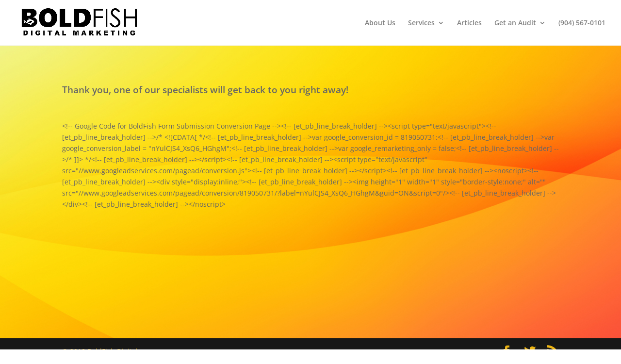

--- FILE ---
content_type: text/css
request_url: https://boldfishdigital.com/wp-content/et-cache/1036/et-core-unified-deferred-1036.min.css?ver=1767675458
body_size: -167
content:
div.et_pb_section.et_pb_section_0{background-image:url(https://boldfishdigital.com/wp-content/uploads/2018/02/abstract-bg.png)!important}.et_pb_section_0.et_pb_section{padding-top:54px;padding-right:0px;padding-bottom:240px;padding-left:0px}.et_pb_text_0{font-weight:600;font-size:19px}

--- FILE ---
content_type: application/javascript
request_url: https://koi-3qncpbkcnq.marketingautomation.services/koi?rf=&hn=boldfishdigital.com&lg=en-US%40posix&sr=1280x720&cd=24&vr=2.4.1&se=1768813012161&ac=KOI-3YSLU7U2Q0&ts=1768813012&pt=NaN&pl=NaN&loc=https%3A%2F%2Fboldfishdigital.com%2Fthank-you%2F&tp=page&ti=Thank-you%20-%20BoldFish%20Digital
body_size: -70
content:
window._ss.handleResponse({"isChatbotCapable":false,"trackingID":"202601|696df1d4175b8255c11c5764","type":"page"});
